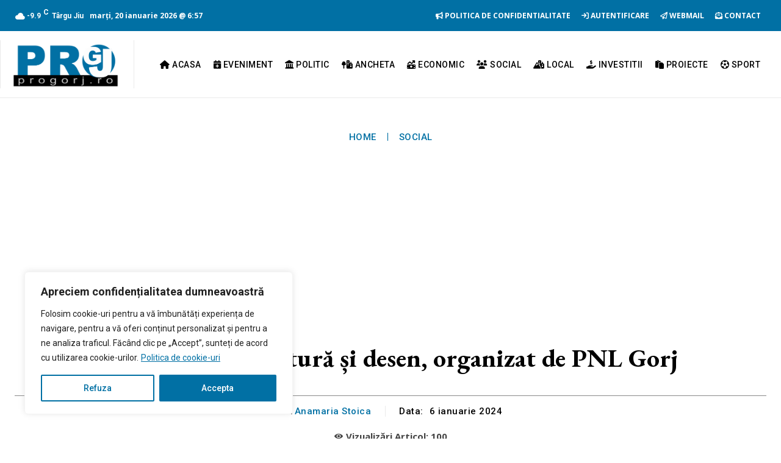

--- FILE ---
content_type: text/html; charset=UTF-8
request_url: https://progorj.ro/wp-admin/admin-ajax.php?td_theme_name=Newspaper&v=12.6.4
body_size: -445
content:
{"3078":100}

--- FILE ---
content_type: text/html; charset=utf-8
request_url: https://www.google.com/recaptcha/api2/aframe
body_size: 267
content:
<!DOCTYPE HTML><html><head><meta http-equiv="content-type" content="text/html; charset=UTF-8"></head><body><script nonce="HqEw2JFMb-nbEiDzhWKU-A">/** Anti-fraud and anti-abuse applications only. See google.com/recaptcha */ try{var clients={'sodar':'https://pagead2.googlesyndication.com/pagead/sodar?'};window.addEventListener("message",function(a){try{if(a.source===window.parent){var b=JSON.parse(a.data);var c=clients[b['id']];if(c){var d=document.createElement('img');d.src=c+b['params']+'&rc='+(localStorage.getItem("rc::a")?sessionStorage.getItem("rc::b"):"");window.document.body.appendChild(d);sessionStorage.setItem("rc::e",parseInt(sessionStorage.getItem("rc::e")||0)+1);localStorage.setItem("rc::h",'1768885085684');}}}catch(b){}});window.parent.postMessage("_grecaptcha_ready", "*");}catch(b){}</script></body></html>